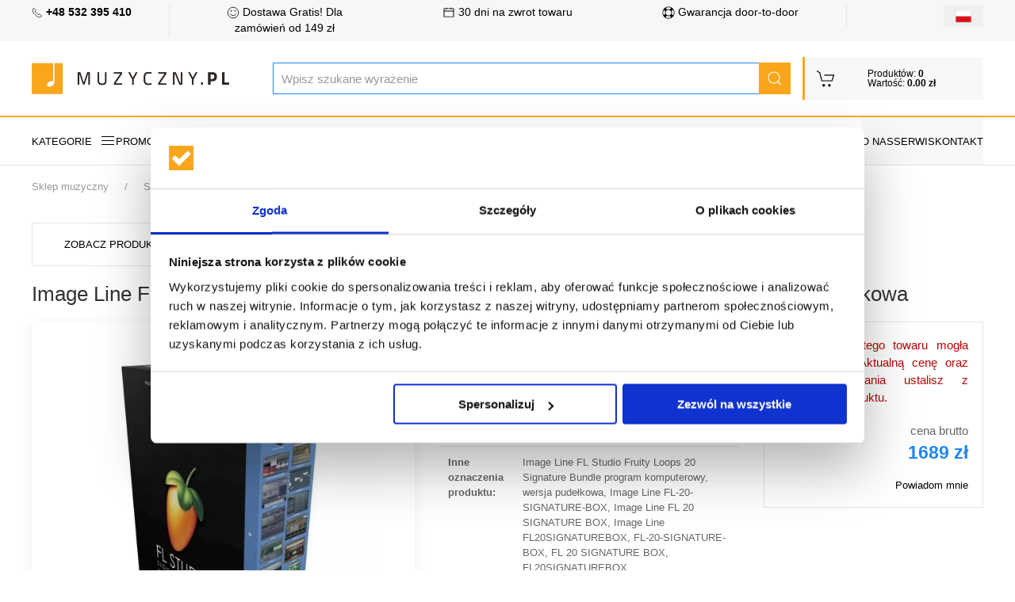

--- FILE ---
content_type: text/html; charset=iso-8859-2
request_url: https://muzyczny.pl/182684_Image-Line-FL-Studio-Fruity-Loops-20-Signature-Bundle-program-komputerowy-wersja-pudelkowa.html
body_size: 20416
content:
<!DOCTYPE html>
<html lang="pl-PL">
<head  prefix="og: http://ogp.me/ns# fb: http://ogp.me/ns/fb# business: http://ogp.me/ns/business#" >
<meta http-equiv="Content-Type" content="text/html; charset=iso-8859-2" />
<meta http-equiv="X-UA-Compatible" content="IE=edge">
<meta name="viewport" content="width=device-width, initial-scale=1">

<meta name="description" content="FL Studio 20 Signature Bundle Świętujemy 20 lat innowacyjnego rozwoju i dożywotnich darmowych aktualizacji! FL Studio to kompletne środowisko produkcji muzycznej- wszystko czego potrzebujesz do komponowania, aranżowania, nagrywania, edytowania, miksowania i - muzyczny.pl" />
<meta name="Content" content="sklep muzyczny, gitara, instrumenty muzyczne, sklepy muzyczne, Sprzęt studyjny, Homerecording, Oprogramowanie - muzyczny.pl największy sklep muzyczny" />
<meta name="Author" content="Muzyczny.pl - Aleksy Zając" />
<meta name="Copyright" content="Copyright (c) 2007 - 2026 by Aleksy Zając. All rights reserved." />
<meta name="Robots" content="index,follow,all" />
<meta name="language" content="pl" />

<link rel="alternate" href="https://muzyczny.pl/182684_Image-Line-FL-Studio-Fruity-Loops-20-Signature-Bundle-program-komputerowy-wersja-pudelkowa.html" hreflang="pl" />
<link rel="alternate" href="https://musicsquare.eu/182684_Image-Line-FL-Studio-Fruity-Loops-20-Signature-Bundle-program-komputerowy-wersja-pudelkowa.html" hreflang="en" />
<link rel="alternate" href="https://musicsquare.de/182684_Image-Line-FL-Studio-Fruity-Loops-20-Signature-Bundle-program-komputerowy-wersja-pudelkowa.html" hreflang="de" />
<link rel="alternate" href="https://musicsquare.fr/182684_Image-Line-Fl-Studio-Fruity-Loops-20-Signature-Bundle.html" hreflang="fr" />
<link rel="alternate" href="https://musicsquare.cz/182684_Image-Line-Fl-Studio-Fruity-Loops-20-Signature-Bundle.html" hreflang="cs" />
<link rel="alternate" href="https://musicsquare.sk/182684_Image-Line-Fl-Studio-Fruity-Loops-20-Signature-Bundle.html" hreflang="sk" />

<meta name="verify-v1" content="wlpYaVx86+nHl9EbBPSiBAu2yyB6wzwpfPzzhBgHH2A=" />
<meta name="msvalidate.01" content="F9FE6BC1AF777B7C472537FFDA8761B3" />
<META name="y_key" content="6bb18c45bf9ddad9" />
<meta name="verify-a" value="1780c3b39164dae5192f">
<meta name="majestic-site-verification" content="MJ12_17397765-b09f-400a-a825-8bfbed3d1b84">
<meta name="facebook-domain-verification" content="wfp57pei0tayt8ithvo7dj467wt0ta" />
<meta name="yandex-verification" content="1d1ed13656078b1d" />

<link rel="canonical" href="https://muzyczny.pl/182684_Image-Line-FL-Studio-Fruity-Loops-20-Signature-Bundle-program-komputerowy-wersja-pudelkowa.html"/>
<title>Image Line FL Studio Fruity Loops 20 Signature Bundle program komputerowy, wersja pudełkowa - cena, opinie | Sklep Muzyczny.pl</title>
<link rel="preconnect" href="https://fonts.googleapis.com">
<link rel="preconnect" href="https://fonts.gstatic.com" crossorigin>
<link rel="preconnect" href="https://www.googletagmanager.com">
<link rel="preconnect" href="https://www.googleadservices.com">
<link rel="preconnect" href="https://googleads.g.doubleclick.net">
<link rel="preconnect" href="https://www.google-analytics.com">

<link rel="preload" media="none" onload="if(media!='all')media='all'" href="https://fonts.googleapis.com/css?family=Open+Sans:400,600,700&amp;subset=latin-ext&amp;display=swap" rel="stylesheet">

<link rel="stylesheet" href="https://muzyczny.pl/css/2018/muzyczny_all_20240821_min.css" />
<script data-cookieconsent="ignore">
    window.dataLayer = window.dataLayer || [];
    function gtag() {
        dataLayer.push(arguments);
    }
    gtag("consent", "default", {
        ad_user_data: "denied",
        ad_personalization: "denied",
        ad_storage: "denied",
        analytics_storage: "denied",
        functionality_storage: "denied",
        personalization_storage: "denied",
        security_storage: "granted",
        wait_for_update: 500,
    });
    gtag("set", "ads_data_redaction", true);
    gtag("set", "url_passthrough", true);
</script>

<!-- Google Tag Manager -->
<script language="JavaScript" data-cookieconsent="ignore">(function(w,d,s,l,i){w[l]=w[l]||[];w[l].push({'gtm.start':
new Date().getTime(),event:'gtm.js'});var f=d.getElementsByTagName(s)[0],
j=d.createElement(s),dl=l!='dataLayer'?'&l='+l:'';j.async=true;j.src=
'https://www.googletagmanager.com/gtm.js?id='+i+dl;f.parentNode.insertBefore(j,f);
})(window,document,'script','dataLayer','GTM-WTRKQBG');</script>
<!-- End Google Tag Manager -->

<script id="Cookiebot" src="https://consent.cookiebot.com/uc.js" data-cbid="efb5c22e-578f-4b71-b465-107d952e39ac" data-blockingmode="auto" type="text/javascript"></script>
<style type="text/css">
  a#CybotCookiebotDialogPoweredbyCybot,
  div#CybotCookiebotDialogPoweredByText {
    display: none;
  }

  #CookiebotWidget .CookiebotWidget-body .CookiebotWidget-main-logo {
    display: none !important;
  }

</style>


<link rel="shortcut icon" href="https://muzyczny.pl/favicon.ico" />

<meta property="fb:app_id" content="1661086534206878" />

<meta property="og:description" content="Kupuj szybko, tanio i bezpiecznie! Zapraszamy na zakupy." />
<meta property="og:type" content="business.business" />
<meta property="og:title" content="Image Line FL Studio Fruity Loops 20 Signature Bundle program komputerowy, wersja pudełkowa - cena, opinie | Sklep Muzyczny.pl" />

<meta property="og:url" content="https://muzyczny.pl/182684_Image-Line-FL-Studio-Fruity-Loops-20-Signature-Bundle-program-komputerowy-wersja-pudelkowa.html" />

<meta property="og:image" content="https://muzyczny.pl/towary/177621.jpg" />
<meta property="business:contact_data:street_address" content="ul. Muzyczna 1" /> 
<meta property="business:contact_data:locality"       content="Blonie" /> 
<meta property="business:contact_data:postal_code"    content="55-330" />
<meta property="business:contact_data:country_name"   content="Poland" /> 

<meta property="product:plural_title" content="Image Line FL Studio Fruity Loops 20 Signature Bundle program komputerowy, wersja pudełkowa - cena, opinie | Sklep Muzyczny.pl" />

<meta property="product:price:amount" content="1689" />
<meta property="product:price:currency" content="PLN" />




<script src="https://muzyczny.pl/js/2018/3.15.18/uikit-all.min.js" data-cookieconsent="ignore"></script>

</head>

<body onload="document.getElementById('podpowiedzi').focus()" >

<noscript><iframe src="https://www.googletagmanager.com/ns.html?id=GTM-WTRKQBG" height="0" width="0" style="display:none;visibility:hidden"></iframe></noscript>


<header>
<div class="header">
<div class="top-box">
<div class="uk-container uk-container-large">
<div class="uk-grid-divider" uk-grid>

<div class="uk-width-2-3 uk-width-5-6@s uk-width-1-6@l uk-first-column"><a href="tel:+48532395410"><span uk-icon="icon:  receiver; ratio: 0.70"></span> <strong>+48 532 395 410</strong></a></div>
<div class="uk-width-expand@m uk-visible@l ">
<div class="uk-grid-large uk-child-width-expand uk-text-center " uk-grid><div><a href="https://muzyczny.pl/transport.html" rel="nofollow"><span uk-icon="icon: happy; ratio: 0.8 "></span> Dostawa Gratis! Dla zamówień od 149 zł</a></div><div> <a href="https://muzyczny.pl/30dni-na-zwrot.html" rel="nofollow"><span uk-icon="icon: calendar; ratio: 0.8 "></span> 30 dni na zwrot towaru</a></div><div> <a href="https://muzyczny.pl/gwarancja_door-to-door.html" rel="nofollow"><span uk-icon="icon: lifesaver; ratio: 0.8 "></span> Gwarancja door-to-door </a></div></div>
</div>
<div class="uk-width-1-3 uk-width-1-6@s uk-width-1-6@l flags"><button class="uk-button uk-button-small uk-align-right uk-margin-remove" type="button" title="Wersja językowa"><img src="https://muzyczny.pl/fx/flagi/pl.png"  alt="Język polski" ></button><div uk-dropdown class="bottom-right flag-dropdown"><ul class="uk-nav uk-dropdown-nav"><li><a href="https://musicsquare.eu/182684_Image-Line-FL-Studio-Fruity-Loops-20-Signature-Bundle-program-komputerowy-wersja-pudelkowa.html"  title="Język angielski"><img src="https://muzyczny.pl/fx/flagi/eu.png" width="20" height="20" loading="lazy" alt="Język angielski"></a></li><li><a href="https://musicsquare.de/182684_Image-Line-FL-Studio-Fruity-Loops-20-Signature-Bundle-program-komputerowy-wersja-pudelkowa.html"  title="Język niemiecki"><img src="https://muzyczny.pl/fx/flagi/de.png" width="20" height="20" loading="lazy" alt="Język niemiecki"></a></li><li><a href="https://musicsquare.fr/182684_Image-Line-Fl-Studio-Fruity-Loops-20-Signature-Bundle.html"  title="Język francuski"><img src="https://muzyczny.pl/fx/flagi/fr.png" width="20" height="20" loading="lazy" alt="Język francuski"></a></li><li><a href="https://musicsquare.cz/182684_Image-Line-Fl-Studio-Fruity-Loops-20-Signature-Bundle.html"  title="Język czeski"><img src="https://muzyczny.pl/fx/flagi/cz.png" width="20" height="20" loading="lazy" alt="Język czeski"></a></li><li><a href="https://musicsquare.sk/182684_Image-Line-Fl-Studio-Fruity-Loops-20-Signature-Bundle.html"  title="Język słowacki"><img src="https://muzyczny.pl/fx/flagi/sk.png" width="20" height="20" loading="lazy" alt="Język słowacki"></a></li></ul></div></div></div>
</div>
</div>


<div uk-sticky>
            <div class="middle-box ">
                <div class="uk-container uk-container-large">
                    <div class="uk-flex uk-flex-middle uk-grid-small" uk-grid>
<div class="uk-width-2-3 uk-width-1-2@s uk-width-1-4@l uk-width-1-6@xl logo uk-flex-first@s">
                            <a href="https://muzyczny.pl" title="Sklep muzyczny"><img class="uk-align-left uk-margin-remove" src="https://muzyczny.pl/media/images/logo_muzyczny.png" width="254" height="52" alt="Sklep muzyczny"></a>
                        </div>

<div class="uk-hidden@s uk-width-1-3 uk-text-right"><a href="https://muzyczny.pl/koszyk.pl" title="Koszyk"><span data-uk-icon="icon: cart; ratio: 1.5 " class="uk-icon"></span></a></div>

<div class="uk-hidden@m uk-flex-last@s">
<a class="uk-icon uk-navbar-toggle-icon" data-uk-toggle="" data-uk-navbar-toggle-icon="" href="#offcanvas-nav " title="Kategorie"></a>
</div>

<div class="uk-width-expand uk-flex-first@l uk-flex-last@s" style="position: relative;">
<form method="get" action="https://muzyczny.pl/produkty.pl" name="SZUKAJ" id="SZUKAJ" class="uk-display-inline-block uk-search uk-search-default uk-width-expand" autocomplete="off">
<input name="rodzaj" type="hidden" value="SZUKAJ" />
<input name="t" type="hidden" value="3" />
<input name="s" type="hidden" value="1" />
<input name="k" type="hidden" value="0" />
<input name="q" type="hidden" value="20" />
<input name="m" type="hidden" value="0" />
<input name="ma" type="hidden" value="500000" />
<input name="p" type="hidden" value="0" />
<input name="f" type="hidden" value="0" />
<input name="f1" type="hidden" value="0" />
<input name="w" type="hidden" value="" />
<input name="o" type="hidden" value="0" />

<!--
                                <a href="#search-full" uk-toggle class="uk-more-icon uk-inline"><span uk-icon="icon:  more; ratio: 0.8 "></span></a>
-->
<input name="szukaj" class="uk-search-input" type="search" id='podpowiedzi' value=""   placeholder="Wpisz szukane wyrażenie">
<a href="javascript:document.SZUKAJ.submit();" class="uk-search-icon-flip uk-inline" uk-search-icon title="Szukaj"></a>
</form>








</div>

<div class="uk-grid-item-match uk-visible@s uk-width-1-6@xl uk-width-1-5@l uk-width-1-2@s">
                            <a href="https://muzyczny.pl/koszyk.pl"  rel="noindex, follow"  title="Koszyk">
                                <div class="uk-background-muted uk-padding-small cart ">

                                    <div class="uk-grid ">

                                        <div class="uk-width-auto ">
                                            <span class=" " uk-icon="icon: cart; ratio: 1.2 "></span>
                                        </div>
                                        <div class="uk-width-expand ">
                                            Produktów: <strong>0</strong><br> Wartość: <strong>0.00 zł</strong>
                                        </div>

                                    </div>

                                </div>
                            </a>
                        </div>

                    </div>
                </div>
            </div>




<div class="bottom-box ">
<div class="uk-container uk-container-large "><style>
.uk-navbar-item, .uk-navbar-nav > li > a, .uk-navbar-toggle {
  min-height: 20px;
}
</style>
<nav class="uk-navbar-container uk-navbar-transparent " uk-navbar><div class="uk-navbar-left uk-visible@m "><ul class="uk-navbar-nav boundary-align "><li><a href="#offcanvas-nav" uk-toggle title="Kategorie">KATEGORIE <span class="uk-margin-small-left" uk-icon="menu"></span></a></li>
<li><a href="https://muzyczny.pl/promocje.html">Promocje</a></li>
<li><a href="https://muzyczny.pl/wyprzedaze.html">Wyprzedaże</a></li>
<li><a href="https://muzyczny.pl/na_prezent.html">Pomysły na prezent</a></li>
<li><a href="https://muzyczny.pl/strefa_marek.html">Strefa marek</a></li>
<li><a href="https://muzyczny.pl/portal/" target="_blank">Poradniki dla muzyków</a></li>
<li><a href="https://muzyczny.pl/wydarzenia.html">Wydarzenia muzyczne</a></li>

</ul></div>

<div class="uk-navbar-right uk-visible@m uk-background-cover uk-background-muted">
<ul class="uk-navbar-nav boundary-align">
<li> </li>
<li><a href="https://muzyczny.pl/onas.html">O nas</a></li>
<li><a href="https://muzyczny.pl/serwis.html">Serwis</a></li>
<li><a href="https://muzyczny.pl/kontakt.html">Kontakt</a></li>
<li> </li>
</ul>
</div>

</nav>
</div>


<!--

                <nav class="uk-navbar-container uk-hidden@m mobile-menu" uk-navbar="dropbar: true" uk-sticky>
                    <div class="uk-navbar-left">
                        <ul class="uk-navbar-nav">
                            <li><a class="uk-navbar-toggle " data-uk-toggle data-uk-navbar-toggle-icon href="#offcanvas-nav "></a></li>

                            <li class="uk-hidden@s"><a href="https://muzyczny.pl/koszyk.pl" title="Koszyk"><span data-uk-icon="icon: cart; ratio: 1.5 "></span></a></li>
                        </ul>
                    </div>


                        <div class="uk-navbar-right uk-padding-small uk-width-expand">

                    <div class="uk-navbar-right">

                        <ul class="uk-navbar-nav uk-hidden@s">

                            <li><a href="#"><span data-uk-icon="icon: search; ratio: 1.5 "></span></a>
                                <div class="uk-navbar-dropdown search-dropdown" uk-dropdown="mode: click">

                                </div>
                            </li>
                        </ul>




                        <ul class="uk-navbar-nav uk-visible@s" style="padding-right: 15px;">
                            <li>
                            </li>
                        </ul>

        </div>


                </nav>
-->



            </div>
        </div>
    </div>
</header>
<form method="get" action="https://muzyczny.pl/produkty.pl" name="SZUKAJ_PHONE" id="SZUKAJ_PHONE" class="uk-margin-remove uk-padding-remove" autocomplete="off" style="margin:0px">
<input name="szukaj" class="uk-search-input" type="hidden" id='podpowiedzi_phone' value=""   placeholder="Wpisz szukane wyrażenie">
<input name="rodzaj" type="hidden" value="SZUKAJ" />
<input name="t" type="hidden" value="3" />
<input name="s" type="hidden" value="1" />
<input name="k" type="hidden" value="0" />
<input name="q" type="hidden" value="20" />
<input name="m" type="hidden" value="0" />
<input name="ma" type="hidden" value="500000" />
<input name="p" type="hidden" value="0" />
<input name="f" type="hidden" value="0" />
<input name="f1" type="hidden" value="0" />
<input name="w" type="hidden" value="" />
<input name="o" type="hidden" value="0" />
</form>

<form method="get" action="https://muzyczny.pl/produkty.pl" name="SZUKAJ_TABLET" id="SZUKAJ_TABLET" class="uk-margin-remove uk-padding-remove" autocomplete="off" style="margin:0px"> 
<input name="szukaj" class="uk-search-input" type="hidden" id='podpowiedzi_tablet' value=""   placeholder="Wpisz szukane wyrażenie">
<input name="rodzaj" type="hidden" value="SZUKAJ" />
<input name="t" type="hidden" value="3" />
<input name="s" type="hidden" value="1" />
<input name="k" type="hidden" value="0" />
<input name="q" type="hidden" value="20" />
<input name="m" type="hidden" value="0" />
<input name="ma" type="hidden" value="500000" />
<input name="p" type="hidden" value="0" />
<input name="f" type="hidden" value="0" />
<input name="f1" type="hidden" value="0" />
<input name="w" type="hidden" value="" />
<input name="o" type="hidden" value="0" />
</form>


<script src="https://muzyczny.pl/js/2018/jquery-3.4.1.min.js" data-cookieconsent="ignore"></script>
<script src="https://apis.google.com/js/platform.js" async data-cookieconsent="ignore"></script>

<style>
  .uk-label-large {
    font-size: 18px;
    font-weight: bold;
    padding: 10px;
    line-height: 22px;
  }
</style>

<div class="uk-container uk-container-expand"><div class="uk-container uk-container-large uk-padding-small"><ul class="uk-breadcrumb"><li><a href="https://muzyczny.pl" >Sklep muzyczny</a> </li><li><a href="https://muzyczny.pl/135509g_Sprzet-studyjny-Homerecording.html" >Sprzęt studyjny, Homerecording</a> </li> <li><a href="https://muzyczny.pl/139799g_Sprzet-studyjny-Homerecording-Oprogramowanie.html" >Oprogramowanie</a></li><li><span>Image Line Fl Studio Fruity Loops 20 Signature Bundle</span></li></ul></div></div>
    <script type="application/ld+json">
    {
     "@context": "http://schema.org",
     "@type": "BreadcrumbList",
     "itemListElement":
     [
      {
       "@type": "ListItem",
       "position": 1,
       "item":
       {
        "@id": "https://muzyczny.pl",
        "name": "Sklep muzyczny"
        }
      },
      {
       "@type": "ListItem",
      "position": 2,
      "item":
       {
         "@id": "https://muzyczny.pl/135509g_Sprzet-studyjny-Homerecording.html",
         "name": "Sprzęt studyjny, Homerecording"
       }
      },
      {
       "@type": "ListItem",
      "position": 3,
      "item":
       {
         "@id": "https://muzyczny.pl/139799g_Sprzet-studyjny-Homerecording-Oprogramowanie.html",
         "name": "Oprogramowanie"
       }
      }
     ]
    }
    </script>
<div class="uk-section uk-section-xsmall"><div class="uk-container uk-container-large">



<button class="uk-button uk-button-default uk-button-large"><a href="https://muzyczny.pl/139799g_Sprzet-studyjny-Homerecording-Oprogramowanie.html" title="Oprogramowanie">Zobacz produkty w grupie <b>Oprogramowanie</b></span></a></button>
<button class="uk-button uk-button-default uk-button-large"><a href="https://muzyczny.pl/4663_informacja_o_producencie_Image-Line.html" title="Image Line"><span>Zobacz produkty <b>Image Line</b></span></a></button>

<div class="uk-section uk-section-xsmall product-card"><div class="uk-container uk-container-large uk-padding-remove-top">
<h1>Image Line FL Studio Fruity Loops 20 Signature Bundle program komputerowy, wersja pudełkowa</h1>
<div class="uk-grid-medium" uk-grid><div class="uk-width-1-1 uk-width-expand@l"><div class="uk-card uk-card-default">


<div class="big uk-padding uk-text-center">
<a id="js-lightbox-karta-produktu" href="https://muzyczny.pl/towary/webp/177621.webp" data-caption="Image Line FL Studio Fruity Loops 20 Signature Bundle program komputerowy, wersja pudełkowa" title="Image Line FL Studio Fruity Loops 20 Signature Bundle program komputerowy, wersja pudełkowa"><img data-src="https://muzyczny.pl/towary/webp/177621.webp" alt="Image Line FL Studio Fruity Loops 20 Signature Bundle program komputerowy, wersja pudełkowa" title="Image Line FL Studio Fruity Loops 20 Signature Bundle program komputerowy, wersja pudełkowa" uk-tooltip="title: Image Line FL Studio Fruity Loops 20 Signature Bundle program komputerowy, wersja pudełkowa" uk-img></a>
</div>
</div>

<div class="uk-margin" uk-slider><div class="uk-position-relative"><div id="aleksy" class="uk-slider-container uk-light"><ul class="uk-slider-items uk-child-width-1-6 uk-grid" ><li><a id="js-lightbox-karta-produktu-0" href="https://muzyczny.pl/towary1/177621.jpg" ><img  src="https://muzyczny.pl/towary_min/webp/177621.webp" alt="Image Line FL Studio Fruity Loops 20 Signature Bundle program komputerowy, wersja pudełkowa" title="Image Line FL Studio Fruity Loops 20 Signature Bundle program komputerowy, wersja pudełkowa" width="100" height="100"></a></li><li><a id="js-lightbox-karta-produktu-1" href="https://muzyczny.pl/towary1/224936.jpg" ><img  src="https://muzyczny.pl/towary_min/webp/224936.webp" alt="Image Line FL Studio Fruity Loops 20 Signature Bundle program komputerowy, wersja pudełkowa" title="Image Line FL Studio Fruity Loops 20 Signature Bundle program komputerowy, wersja pudełkowa" width="100" height="100"></a></li><li><a id="js-lightbox-karta-produktu-2" href="https://muzyczny.pl/towary1/224990.jpg" ><img  src="https://muzyczny.pl/towary_min/webp/224990.webp" alt="Image Line FL Studio Fruity Loops 20 Signature Bundle program komputerowy, wersja pudełkowa" title="Image Line FL Studio Fruity Loops 20 Signature Bundle program komputerowy, wersja pudełkowa" width="100" height="100"></a></li><li><a id="js-lightbox-karta-produktu-3" href="https://muzyczny.pl/towary1/225284.jpg" ><img  src="https://muzyczny.pl/towary_min/webp/225284.webp" alt="Image Line FL Studio Fruity Loops 20 Signature Bundle program komputerowy, wersja pudełkowa" title="Image Line FL Studio Fruity Loops 20 Signature Bundle program komputerowy, wersja pudełkowa" width="100" height="100"></a></li><li><a id="js-lightbox-karta-produktu-4" href="https://muzyczny.pl/towary1/225551.jpg" ><img  src="https://muzyczny.pl/towary_min/webp/225551.webp" alt="Image Line FL Studio Fruity Loops 20 Signature Bundle program komputerowy, wersja pudełkowa" title="Image Line FL Studio Fruity Loops 20 Signature Bundle program komputerowy, wersja pudełkowa" width="100" height="100"></a></li><li><a id="js-lightbox-karta-produktu-5" href="https://muzyczny.pl/towary1/225668.jpg" ><img  src="https://muzyczny.pl/towary_min/webp/225668.webp" alt="Image Line FL Studio Fruity Loops 20 Signature Bundle program komputerowy, wersja pudełkowa" title="Image Line FL Studio Fruity Loops 20 Signature Bundle program komputerowy, wersja pudełkowa" width="100" height="100"></a></li>
</ul></div>



                                <div class="uk-hidden@s uk-light">
                                    <a class="uk-position-center-left uk-position-small" href="#" uk-slidenav-previous uk-slider-item="previous"></a>
                                    <a class="uk-position-center-right uk-position-small" href="#" uk-slidenav-next uk-slider-item="next"></a>
                                </div>

                                <div class="uk-visible@s">
                                    <a class="uk-position-center-left-out uk-position-small" href="#" uk-slidenav-previous uk-slider-item="previous"></a>
                                    <a class="uk-position-center-right-out uk-position-small" href="#" uk-slidenav-next uk-slider-item="next"></a>
                                </div>
                            </div>
                            </div>

</div>

<div class="uk-width-1-2@m uk-width-1-3@l">

<table class="uk-table  uk-table-divider uk-table-small">

<tr><td><span class="uk-text-bold">Producent:</span></td><td><a href="https://muzyczny.pl/4663_informacja_o_producencie_Image-Line.html" ><span>Image Line</span></a></td></tr>
<tr><td><span class="uk-text-bold">Id towaru / Kod:</span></td><td>182684 / IL-FL-20-SIGNATURE-BOX</td></tr>
<tr><td><span class="uk-text-bold">Stan magazynu:</span></td>
<td> 
<span uk-icon="icon: close" class="uk-text-danger"></span><span class="uk-text-danger">Towar niedostępny</span><br />
</td></tr>


<tr><td><span class="uk-text-bold">Inne oznaczenia produktu:</span></td><td>Image Line FL Studio Fruity Loops 20 Signature Bundle program komputerowy, wersja pudełkowa, Image Line FL-20-SIGNATURE-BOX, Image Line FL 20 SIGNATURE BOX, Image Line FL20SIGNATUREBOX, FL-20-SIGNATURE-BOX, FL 20 SIGNATURE BOX, FL20SIGNATUREBOX</td></tr>

<tr><td colspan="2"><div class="uk-margin-remove"><span class="uk-text-bold">Opiekun produktu:</span><div class="uk-flex uk-flex uk-flex-middle uk-margin-small-top" uk-grid>
<div class="uk-width-1-4"><img src="https://muzyczny.pl/operatorzy/ms.jpg" class="uk-border-circle" uk-img alt="Marcin Szampowalski"></div>
<div><dl class="uk-description-list"><dt><strong>Marcin Szampowalski</strong></dt>
<dd><a href="#zadzwon_do_mnie" id="js-href-modal-zadzwon-do-mnie" style="text-align: right;"  rel="noindex, nofollow" ><span uk-icon="receiver"></span> +48 532395410</a></dd>
<dd><a href="#zadaj_pytanie" id="js-href-modal-zadaj-pytanie" style="text-align: right;"  rel="noindex, nofollow" ><span uk-icon="mail"></span> sklep@muzyczny.pl</a></dd></dl></div></div></div></td></tr>

<tr><td colspan="2" style="text-align: right;">
<div><a href="#drukuj-produkt" id="js-href-modal-drukuj-produkt" style="text-align: right;"  rel="noindex, nofollow" ><i class="fas fa-print"></i> Drukuj opis</a>&nbsp;&nbsp;&nbsp;&nbsp;&nbsp;<a href="#opinia-produkt" id="js-href-modal-opinia-produkt" style="text-align: right;"  rel="noindex, nofollow" ><i class="far fa-comments"></i> Dodaj opinię</a>&nbsp;&nbsp;&nbsp;&nbsp;&nbsp;<a href="#pytanie" id="js-href-modal-pytanie" style="text-align: right;"  rel="noindex, nofollow" ><i class="fas fa-question-circle"></i> Zadaj pytanie</a>&nbsp;&nbsp;&nbsp;&nbsp;&nbsp;<a href="#zglos-blad" id="js-href-modal-zglos-blad" style="text-align: right;"  rel="noindex, nofollow" ><i class="fas fa-exclamation-triangle"></i> Zgłoś błąd</a></div></td></tr>

</table>
</div>




            <div class="uk-width-1-2@m uk-width-1-4@l">


<div class="uk-card bordered uk-card-body uk-text-center uk-margin-bottom">


<p class="uk-text-justify"><font color="#B70707">Uwaga! Cena tego towaru mogła ulec zmianie. Aktualną cenę oraz czas oczekiwania ustalisz z opiekunem produktu.</font></p>
<div class="uk-child-width-1-2@s uk-grid-small" uk-grid>
<div></div>


                                <div class="uk-text-right">
cena brutto

                                <p class="uk-margin-remove">
				
                                <span class="uk-text-large uk-text-lead uk-text-primary uk-text-bold">1689 zł</span></p>
                                </div>
                            </div>





<div uk-grid class="uk-grid-small uk-text-small uk-child-width-1-1@m">
<div class="uk-text-right">



<a href="#powiadom" id="js-href-modal-powiadom-mnie" style="text-align: right;"><i class="far fa-calendar-check"></i> Powiadom mnie</a><br />


</div>
</div>

</div>




</div>
</div></div></div>

    <!-- pasek z ikonami2-->
    <div class="uk-container uk-container-expand uk-margin-top uk-padding-small">
        <div class="uk-container uk-container-large">
            <div uk-slider="sets: true">
                <div class="uk-position-relative">
                    <div class="uk-slider-container">
                        <ul class="uk-slider-items uk-child-width-1-2@s uk-child-width-1-3@m uk-child-width-1-5@l uk-child-width-1-6@xl">
<li><a href="https://muzyczny.pl/gwarancja_door-to-door.html"  rel="noindex, nofollow" ><div class="uk-text-center"><img src="https://muzyczny.pl/fx/ico/v2/ico-door-to-door.webp" alt="Gwarancja door-to-door"></div><div class="uk-text-center uk-text-small"><strong>Gwarancja</strong><br>door-to-door</div></a></li><li><a href="https://muzyczny.pl/30dni-na-zwrot.html"  rel="noindex, nofollow" ><div class="uk-text-center"><img src="https://muzyczny.pl/fx/ico/v2/ico-30-day-return.webp" alt="30 dni na zwrot towaru"></div><div class="uk-text-center uk-text-small"><strong>30 dni</strong><br>na zwrot towaru</div></a></li><li><a href="https://muzyczny.pl/transport.html"  rel="noindex, nofollow" ><div class="uk-text-center"><img src="https://muzyczny.pl/fx/ico/v2/ico-shipping.webp" alt="Dostawa Gratis! Dla zamówień od 149 zł"></div><div class="uk-text-center uk-text-small"><strong>Dostawa Gratis!</strong><br>Dla zamówień od 149 zł</div></a></li><li><a href="tel:+48532395410"  rel="noindex, nofollow" ><div class="uk-text-center"><img src="https://muzyczny.pl/fx/ico/v2/ico-phone-operator.webp" alt="Zapytaj eksperta"></div><div class="uk-text-center uk-text-small"><strong>Zapytaj eksperta</strong><br> +48 532395410</div></a></li><li><a href="https://www.ceneo.pl/sklepy/muzyczny.pl-s2615#tab=reviews_scrollTop" target="_blank"  rel="noindex, nofollow" ><div class="uk-text-center"><img src="https://muzyczny.pl/fx/ico/v2/ico-opinie-ceneo.webp" alt="Zaufane opinie Ceneo"></div><div class="uk-text-center uk-text-small"><strong>Zaufane opinie</strong><br>Ceneo</div></a></li><li><a href="https://allegro.pl/uzytkownik/Muzyczny_pl/oceny" target="_blank"  rel="noindex, nofollow" ><div class="uk-text-center"><img src="https://muzyczny.pl/fx/ico/v2/ico-opinie-allegro.webp" alt="Opinie na Allegro"></div><div class="uk-text-center uk-text-small"><strong>Opinie na</strong><br>Allegro</div></a></li><li><a href="https://www.google.pl/maps/place/Muzyczny.pl/@51.082935,17.037087,15z/data=!4m8!3m7!1s0x470fc259189654a5:0xe1beab0d0bdc3fa3!8m2!3d51.082935!4d17.037087!9m1!1b1!16s%2Fg%2F1tfkv0pz?entry=ttu" target="_blank"  rel="noindex, nofollow" ><div class="uk-text-center"><img src="https://muzyczny.pl/fx/ico/v2/ico-opinie-google.webp" alt="Opinie Google"></div><div class="uk-text-center uk-text-small"><strong>Opinie na</strong><br>Google</div></a></li><li><a href="https://muzyczny.pl/certyfikaty/certyfikat_iso.jpg" target="_blank"  rel="noindex, nofollow" ><div class="uk-text-center"><img src="https://muzyczny.pl/fx/ico/v2/ico-iso.webp" alt="Certyfikat ISO 9001"></div><div class="uk-text-center uk-text-small"><strong>Certyfikat</strong><br>ISO 9001</div></a></li><li><a href="https://muzyczny.pl/serwis.html"  rel="noindex, nofollow" ><div class="uk-text-center"><img src="https://muzyczny.pl/fx/ico/v2/ico-service.webp" alt="Własny serwis naprawczy"></div><div class="uk-text-center uk-text-small"><strong>Własny</strong><br>serwis naprawczy</div></a></li>
</div>

                    <a class="uk-position-center-left uk-position-small" href="#" uk-slidenav-previous uk-slider-item="previous" title="Poprzednie"></a>
                    <a class="uk-position-center-right uk-position-small" href="#" uk-slidenav-next uk-slider-item="next"  title="Następne"></a>

                </div>


            </div>
        </div>
    </div>

    <!-- koniec paska z ikonami-->


<div class="uk-section uk-section-xsmall " id="opis " data-uk="offset: 200; "><div class="uk-container uk-container-large "><div>
<h2 class="uk-heading-divider uk-text-normal my-header"><span>Image Line Fl Studio Fruity Loops 20 Signature Bundle</span></h2>
<p>FL Studio 20 Signature Bundle<br><br>Świętujemy 20 lat innowacyjnego rozwoju i dożywotnich darmowych aktualizacji! FL Studio to kompletne środowisko produkcji muzycznej- wszystko czego potrzebujesz do komponowania, aranżowania, nagrywania, edytowania, miksowania i masteringu profesjonalnie brzmiącej muzyki w jednym pakiecie. <br><br>Najszybsza droga od pomysłu w Twojej głowie do rezultatu w głośnikach!<br><br>Kluczowe nowe funkcje<br><br>Wersja Mac &#8211; FL Studio jest teraz dostępne jako natywna 64-bitowa aplikacja na systemy MacOS, ze wsparciem dla wtyczek VST oraz AU. Tworzone projekty mogą być przenoszone pomiędzy komputerami PC i Mac. Międzysystemowa kompatybilność projektów dotyczy także wtyczek innych firm zainstalowanych na każdej z platform. Obecni (dożywotnie darmowe aktualizacje) i nowi klienci mogą zainstalować nową wersję programu na komputerach PC i Mac bez ponoszenia dodatkowych kosztów! Jedna licencja zapewnia dostęp do wszystkich wersji!<br>Podziały metryczne &#8211; FL Studio zawiera ustawienia Time Signatures, co pozwala na wprowadzanie nieograniczonej liczby zmian metrum, zarówno w playlistach, jak i w patternach (w tym w widoku pianolowym). Jednocześnie, unikalny system patternów FL Studio umożliwia jednoczesne współistnienie różnego metrum w każdym punkcie Playlisty.<br>In-situ rendering (&#8216;zamrażanie&#8217;) &#8211; Zgrywaj wybrane fragmenty ścieżek i klipów do postaci audio. Dostępne operacje: Consolidate Playlist Clip, Consolidate Playlist Tracks, Render Clips to Audio, Render Clips to Audio oraz Replace Source Pattern Clips. Korzystaj z tych funkcji, aby zapisać różne ujęcia dźwiękowe do postaci klipów audio, ograniczyć obciążenie CPU działającymi w czasie rzeczywistym silnikami syntezy oraz procesorami efektów lub aby zamienić dane MIDI na dźwięk, który możesz poddać dalszej obróbce lub resyntezie.<br>Playlist Arrangements &#8211; Playlisty mogą teraz zawierać wiele &#8216;aranżacji&#8217; (playlist). Każda aranżacja to komplet ścieżek audio, automatyki parametrów i patternów. Użytkownicy mogą teraz tworzyć wiele różnych wersji swojego projektu, zapisywać pomysły, kreować na ich bazie nowe dźwięki i &#8216;aranżacje&#8217;.<br>Plugin Delay Compensation (PDC) &#8211; Narzędzia kompensacji opóźnień wtyczek i automatycznej kompensacji opóźnień zostały przebudowane i napisane od podstaw, by usprawnić stosowanie nowoczesnych, złożonych metod pracy. Zakłada to współistnienie ręcznej i automatycznej kompensacji opóźnień. Aktualizacja obejmuje: kompensację opóźnień na kanałach wysyłkowych, kompensację dla parametrów Wet/Dry miksera, kompensację opóźnień na wejściach interfejsu, kompensację dla metronomu, zapamiętywanie ustawień Plugin Wrapper dla poszczególnych wtyczek i usprawnienia ustawień kompensacji w samym mikserze.<br> <br><br>Skąd przeskok z wersji FL Studio 12 do 20? - Zmieniamy system numerowania na roczny, aby świętować 20-tą rocznicę istnienia FL Studio. Dlatego z wersji 12.5 przeskakujemy do wersji FL Studio 20.0!<br><br>Wraz z pojawieniem się wersji FL Studio 20, świętujemy powrót klasycznych funkcji, takich jak edytor graficzny, operacje offline oraz aktualizacje pokładowego samplera Channel Sampler.<br><br><br>&#8226; Graph Editor &#8211; Lepsza niż kiedykolwiek obsługa wysyłek, z udoskonalonym notatnikiem. Idealny do obsługi z poziomu ekranów wielodotykowych. Im większy ekran, tym bardziej użytkownik może powiększyć widok edytora graficznego.<br><br>&#8226; &#8216;Legacy&#8217; Precomputed FX &#8211; efekty offline powracają, m.in.: Boost (z lub bez przesterowania), EQ, Ring Modulation, Low Pass Filter, Reverb, Stereo Delay and Pogo (Pitch Bend). FL Studio 20 przyjmuje ponownie na pokład efekty, które ukształtowały dźwięk pierwszej dekady XXI wieku.<br><br>&#8226; Channel Sampler &#8211; Zawiera dwie nowe opcję dot. funkcji Sample Start. Start Offset &#8211; przesuwa początek odtwarzania próbki i podlega automatyce. Sample Start &#8211; pozwala usunąć określoną porcję próbki dźwiękowej, tworząc nowy punkt startu odtwarzania - funkcja użyteczna szczególnie przy przetwarzaniu całej zawartości okna samplera<br><br>&#8226; VFX Level Scaler (nowość) &#8211; przelicza wartości nut zapisanych w edytorze pianolowym. Wykres zawiera informacje o parametrach nut na wejściu i wyjściu &#8211; głośności, wybrzmiewania, strojenia (Pitch fine), panoramy oraz modulacji X/Y.<br><br>&#8226; DirectWave (aktualizacja) &#8211; Rodzaj zapętlania może być teraz ustalony dla wszystkich zaznaczonych stref jednocześnie. Nowa funkcja 'Copy to selected zones' umożliwia kopiowanie wybranych parametrów pomiędzy strefami.<br><br>&#8226; Edison (aktualizacja) &#8211; możliwość eksportowania do plików 24-bitowych<br><br>&#8226; Fruity Convolver (aktualizacja) &#8211; Dodano kompensację opóźnień dla ustawień korektora liniowo-fazowego (nowy Linear Phase EQ)<br><br>&#8226; Fruity Reeverb (aktualizacja) &#8211; Teraz 64-bitowy natywny procesor FL<br><br>&#8226; Fruity Reeverb 2 &#8211; Modulowany pogłos (parametry Modulation Amount oraz Speed) pozwalający uzyskaćrezonujące lub metaliczne brzmienia.<br><br>&#8226; Patcher (aktualizacja) &#8211; Zmniejszone zapotrzebowanie na pamięć.<br><br>&#8226; ZGameEditor Visualizer (aktualizacja) &#8211; Nowe ustawienia &#8216;kreatora&#8217; projektów. Wiele nowych efektów typu peak-based. Możliwość zwijania warstw. Możliwość kopiowania/wklejania warstw doi z pamięci podręcznej. Zwiększona reaktywność na efekt 'Linear' z rodziny peak-based.<br><br>Jako że zmierzamy w kierunku stworzenia dedykowanych ścieżek audio, w przyszłych aktualizacjach FL Studio 20 udostępnimy funkcje usprawniające nagrywanie dźwięku, m.in.:<br><br>&#8226; Realtime display &#8211; Podgląd widoku fali w trakcie nagrywania w oknie playlisty oraz podgląd danych nutowych w widoku pianolowym.<br><br>&#8226; Punch in/out &#8211; Ustaw prawym przyciskiem myszki markery (Time Markers), aby automatycznie sterować przyciskiem nagrywania. Następnie, mając już wolne ręce, możesz grać na instrumencie zyskując pewność, że Twoje wykonanie zostanie precyzyjnie zarejestrowane i umiejscowione.<br><br>&#8226; Grouped takes &#8211; W trakcie nagrywania w pętli, kolejne ujęcia są grupowane i automatycznie nazywane zgodnie z nazwą ścieżki w mikserze.<br><br>&#8226; Consolidate takes &#8211; W trakcie &#8216;compingu&#8217; swoich ujęć, użyj nowej funkcji playlisty &#8216;Consolidate playlist selection&#8217;, aby złączyć zaznaczenie do postaci klipu audio.<br><br>&#8226; Hide scratch tracks &#8211; Kiedy będziesz gotowy do oczyszczenia playlisty, użyj funkcji &#8216;Arrangements&#8217;, by rozpocząć pracę z nową playlistą lub ukryj widok zwiniętych grup (&#8216;View > Hide collapsed grouped tracks&#8217;).<br><br>Nieustannie rozmawiamy z naszymi użytkownikami o funkcjach i sposobach pracy z FL Studio na naszym forum. Po wielu rundach beta-testów i udoskonaleniach programu, wprowadziliśmy najbardziej pożądane funkcje:<br><br>&#8226; Przeglądarka (Browser) &#8211; Możliwość umieszczania w playlistach zawartości metodą przeciągnij-upuść.<br><br>&#8226; Widok kanału (Channel Rack) &#8211; Nazwy ścieżek mogą być wyjustowane do lewej lub wyśrodkowane, funkcja Menu > Channel name alignment.<br><br>&#8226; Ustawienia programu (General settings) &#8211; Opcja 'High visibility' dla osób z zaburzeniami pola widzenia i widzenia barw.<br><br>&#8226; Ukrywanie zgrupowanych ścieżek &#8211;'Playlist Menu > View > Hide collapsed grouped tracks'.<br><br>&#8226; Udoskonalenia miksera (Mixer improvements) &#8211; Nowe widoki miksera (Compact Alt, Wide Alt). Funkcja przywracania domyślnego widoku ścieżek dostępna pod prawym przyciskiem myszki dla zaznaczonych ścieżek ('Reset selected track(s) to default').<br><br>&#8226; Zmiany wielkości playlist (Playlist resizing) &#8211; Funkcja &#8216;View > Resize all tracks&#8217;. Zakres zmian wielkości od 33% do 200%.<br><br>&#8226; Podgląd Playlist / Piano roll - 'Menu > View > Mini playlist preview'.<br><br>&#8226; Menu nagłówka Playlisty pod prawym przyciskiem &#8211; możliwość wyciszania i aktywacji wszystkich klipów ('Mute all clips' and 'Unmute all clips'), możliwość szybszego cofnięcia operacji konsolidacji klipów.<br><br>&#8226; Więcej ścieżek w mikserze i na playlistach - 125 ścieżek w mikserze, 500 ścieżek na playlistach.<br><br>&#8226; Rendering &#8211; Nowe opcje zapisu zapętlenia lub obszaru oznaczonego markerami ('Save loop' / 'Playlist markers'). Nazwa funkcji 'Save Acidized' zmieniona na 'Save tempo information'. Nazwa funkcji 'Save slice markers' zmieniona na 'Save note markers'.<br><br>&#8226; Score logger &#8211; Nowe funkcje czasowe - 2, 5, 10, 20 lub 30 min (Tools menu > Dump score log to selected pattern).<br><br>&#8226; Toolbar &#8211; Dopasowywany do potrzeb użytkownika pasek narzędziowy o wysokości jednego wiersza.<br><br>&#8226; About Panel &#8211; Możliwość ujawnienia hasła w trakcie jego wpisywania (nigdy więcej błędów!). Opcja odblokowania FL Studio za pomocą pliku FLRegkey.Reg.<br><br>&#8226; Zakupy w aplikacji &#8211; Zakupów i aktualizacji można teraz dokonać bezpośrednio z poziomu FL Studio.<br><br>&#8226; Dane użytkownika &#8211; Projekty, kopie zapasowe i ustawienia projektowe są teraz zapisywane w systemie katalogów użytkownika, by ułatwić proces aktualizacji. Nigdy więcej zaginionych plików!<br><br> <br><br>Szczegóły na stronie: https://support.image-line.com/redirect/flstudio_whats_new <br><br>Co potrafi i jakie są zastosowania FL Studio 20? <br><br>&#8226; Edycja dźwięku z uwzględnieniem korekcji intonacji, zmian wysokości dźwięku, harmonizacji, rozciągania w czasie, rozpoznawania uderzeń i podziału nagrania na części, wyrównywania (audio warping) oraz typowych zabiegów (cięcie/wklejanie itd.)<br><br>&#8226; Automatyka większości parametrów interfejsu i wszystkich parametrów wtyczek poprzez ich rejestrację, rysowanie, zakrzywione linie automatyki, generatory automatyki oparte na formułach przekształceń punktów.<br><br>&#8226; Może być hostowany przez inne programy DAW jako wtyczka VST lub poprzez protokół ReWire.<br><br>&#8226; Muzyczne występy na żywo z uwzględnieniem wizualizacji wideo.<br><br>&#8226; Miksowanie i remiksowanie nagrań z uwzględnieniem działających w czasie rzeczywistym efektów takich jak delay, pogłos czy efekty filtracyjne.<br><br>&#8226; Wielościeżkowy zapis dźwięku ograniczony jedynie ilością wejść Twojego interfejsu audio.<br><br>&#8226; Rejestracja i odtwarzanie zapisu MIDI poprzez nagrywanie za pomocą klawiatur, padów perkusyjnych oraz innych kontrolerów.<br><br>&#8226; Tworzenie sekwencji i aranżowanie w trybie sekwencyjnym (patternowym) lub liniowo.<br><br>&#8226; Hosting wtyczkowych syntezatorów i efektów w formatach VST 32 & 64 bit, DX oraz natywnym FL Native. <br><br> <br><br>Instrumenty<br><br>&#8226; Wykreuj dowolne brzmienie &#8211; FL Studio zawiera ponad 30 wirtualnych syntezatorów obejmujących brzmienia akustycznego/syntetycznego basu, gitar elektrycznych, sampler z barwami fortepianowymi i smyczkowymi, a także odtwarzacze próbek dźwiękowych i narzędzia do dzielenia pętli na pojedyncze uderzenia (w tym w formatach Rex 1 & 2 ).<br><br>&#8226; Różne rodzaje syntezy &#8211; od subraktywnej, poprzez modelowanie, FM, RM, po syntezę granularną i addytywną. Dysponując dodatkiem FL SynthMaker, możesz tworzyć i dzielić się z innymi własnymi instrumentami w formacie FL, a także efektami i panelami kontrolnymi MIDI bez potrzeby pisania kodu źródłowego.<br><br>&#8226; Open plugin standards &#8211; FL Studio współpracuje z instrumentami we wszystkich dostępnych na komputery PC formatach, w tym VST, DX, Buzz i Rewire. To oznacza, że możesz tworzyć sekwencje z udziałem swoich ulubionych wtyczek i aplikacji. <br><br> <br><br>Rejestracja i edycja dźwięku <br><br>&#8226; Wielokanałowe wejścia audio &#8211; z możliwością jednoczesnej rejestracji dźwięku ze wszystkich wejść Twojego interfejsu audio. FL Studio jest tak wszechstronny, że może posłużyć zarówno do nagrania wokalisty czy gitarzysty, jak i całej orkiestry symfonicznej.<br><br>&#8226; Edycja dźwięku &#8211; nagrania dźwiękowe mogą być całkowicie dowolnie rozmieszczane na playliście. Wśród dostępnych funkcji są możliwość hostowania dowolnej liczby klipów audio, rozciąganie w czasie, zmiana wysokości dźwięku (pitch-shifting), dzielenie, przycinanie oraz przemieszczanie audio, co wymaga zaledwie kilku kliknięć myszką.<br><br>&#8226; Edison &#8211; edytor nagrań dźwiękowych Edison rozszerza możliwości FL Studio w zakresie przetwarzania dźwięku. Edison to zintegrowane narzędzie rejestracji i obróbki dźwięku z uwzględnieniem analizy spektralnej, pogłosu splotowego, redukcji szumu, rejestracji w zapętleniu, narzędzi tworzenia pętli i innych.<br><br>&#8226; Newtone &#8211; Edytor korekcji intonacji. Koryguj, tnij, edytuj, rozciągaj w czasie nagrania wokalne, instrumentalne oraz inne jednogłosowe wykonania. Przekształcaj zapis audio na MIDI i przekształcaj dowolne jednogłosowe melodie. <br><br>FL Studio obsługuje nagrania w formatach WAV, MP3, OGG, FLAC, WavPack, AIFF oraz REX. <br><br>Sekwencer<br><br>Komponuj i rejestruj swoje muzyczne pomysły i wykonania w najbardziej efektywny sposób<br><br>&#8226; Sekwencje i ścieżki &#8211; Ty decydujesz &#8211; rejestruj swoje muzyczne pomysły w najbardziej efektywny sposób. FL Studio 20 może jednocześnie pełnić funkcję wielośladu i sekwencera. Wykorzystuj wielokrotnie zapisane w oknie playlisty patterny (Pattern Clips) lub nagrywaj sekwencje długości całego utworu, jeśli wolisz.<br><br>&#8226; Sekwencer krokowy lub pianolowy &#8211; Wśród narzędzi kompozycyjnych znajdziesz legendarny sekwencer krokowy FL Studio, jeden z najbardziej zaawansowanych edytorów pianolowych w domenie cyfrowej oraz wielopunktowe obwiednie automatyki parametrów i samych zdarzeń audio/MIDI. FL Studio obsługuje wejścia MIDI, co pozwala na współpracę z dowolnym sterownikiem, a także daje możliwość jednoczesnej kontroli instrumentów umieszczonych na różnych kanałach za pośrednictwem odrębnych kontrolerów.<br><br>Aranżacja<br><br>FL Studio pozwala Ci robić to, co chcesz i kiedy tego chcesz. <br><br>&#8226; Stwórz własny szablon projektowy - W FL20 to ty decydujesz o wyglądzie swojego projektu, w tym zmultiplikowanych &#8216;aranżacji&#8217;. W przeciwieństwie do konkurencji, obszar roboczy playlist FL20 można swobodnie kształtować a dane nutowe, audio i automatyka mogą być aranżowane i edytowane w sposób, który odpowiada twojemu preferowanemu stylowi pracy i sprzyja kreatowyności.<br><br>Miks i mastering <br><br>Na pokładzie FL Studio znajdziesz wszystkie potrzebne narzędzia, by produkować swoje utwory na najwyższym, profesjonalnym poziomie. <br><br>&#8226; Mikser &#8211; Tu chodzi o precyzję, kontrolę i elastyczność. Na każdej ścieżce można uruchomić do 10 efektó&#8226;w (VST lub pokładowych FL). Wyjście każdego kanału miksera można skierować na kanał Master lub dowolny inny kanał, co pozwala tworzyć submiksy oraz niemal nieskończenie złożone łańcuchy sygnałowe. Kanały wysyłkowe pozwalają na wykorzystanie toró&#8226;w side-chain wielokanałowych efektów wtyczkowych. Wreszcie, dźwięk z każdego kanału miksera można skierować na dowolne wyjście interfejsu audio &#8211; to się nazywa elastyczność!<br><br>&#8226; Efekty &#8211; Co z efektami? FL Studio zawiera ponad 40 efektów obejmujących maksymalizację, limiting, kompresję, delay, distortion, korekcję barwy dźwięku (graficzną i parametryczną), filtry, efekty modulacyjne jak phaser, chorus czy flanger, a także wokoder i pogłos. To pokrywa zapotrzebowanie na wszelkiego rodzaju kreatywne efekty, w tym także na etapie masteringu.<br><br>&#8226; Open plugin standards &#8211; FL Studio współpracuje z efektami wtyczkowymi w większości formatów na komputery Windows (VST: 1, 2, 3, 32 & 64 Bit) oraz Mac (VST & AU, 64 Bit). To oznacza, że możesz miksować z wykorzystaniem swoich ulubionych wtyczek i aplikacji. <br><br> <br><br>Dożywotnie DARMOWE aktualizacje<br><br>Może i nie ma czegoś takiego jak darmowy lunch, ale w polityce Image Line wpisane są dożywotnie darmowe aktualizacje: &#8226; Nigdy więcej nie płać za poprawki w programie! &#8211; Wszyscy klienci, którzy zakupią FL Studio 20 otrzymają dożywotnio możliwość pobierania darmowych aktualizacji. Darmowe aktualizację upoważniają każdego klienta do wszelkich aktualizacji FL Studio w przyszłości w odniesieniu do zakupionej wersji (Express, Fruity, Producer lub Signature Bundle). Przykładowo, wszyscy posiadacze FL Studio 20 będą mieli prawo do aktualizacji w pełni funkcjonalnej wersji FL Studio 21 i kolejnych, całkowicie za darmo!<br><br>Ograniczenia wersji demonstracyjnych<br><br>Wszystkie wersje demo FL Studio są w pełni funkcjonalne, dając dostęp do wszystkich narzędzi najlepiej wyposażonej wersji programu (Producer Edition). Komponuj nowe piosenki i eksportuj je do plików w formacie WAV, MP3 lub OGG. Jedynym ograniczeniem wersji demo jest brak możliwości ponownego otwierania projektów w niej zapisanych, można je otwierać dopiero po rejestracji FL Studio i wtyczek. To umożliwia dalszą pracę nad projektami po dokonaniu zakupu oprogramowania. <br><br>Porównanie wersji FL Studio <br><br>FL Studio jest dostępne w czterech wersjach: FL Studio Fruity Edition, Producer Edition oraz Signature Bundle oraz FL Studio All Plugins Bundle (Signature+ wszystkie wtyczki)  jak zaprezentowano poniżej. Te wersje są dostępne jako pudełkowe lub do pobrania. </p>



</div>
</div>
</div>












</div>
</div>



<script type="application/ld+json" data-cookieconsent="ignore">
{
  "@context": "http://schema.org/",
  "@type": "Product",
  "gtin13" :"5391502517918",

  "brand": {
    "@type": "Brand",
    "name": "Image Line"
  },
  "name": "Image Line FL Studio Fruity Loops 20 Signature Bundle program komputerowy, wersja pudełkowa",
  "image": "https://muzyczny.pl/towary/webp/177621.webp",
  "description": "FL Studio 20 Signature Bundle Świętujemy 20 lat innowacyjnego rozwoju i dożywotnich darmowych aktualizacji! FL Studio to kompletne środowisko produkcji muzycznej- wszystko czego potrzebujesz do komponowania, aranżowania, nagrywania, edytowania, miksowania i",
  "sku": "182684",
  "mpn": "IL-FL-20-SIGNATURE-BOX",
  
  "offers": {
    "@type": "Offer",
    "url": "https://muzyczny.pl/182684_Image-Line-FL-Studio-Fruity-Loops-20-Signature-Bundle-program-komputerowy-wersja-pudelkowa.html",
    "priceCurrency": "PLN",
    "price": "1689",
    "itemCondition": "https://schema.org/NewCondition",
    "availability": "http://schema.org/OutOfStock",
    "seller": "Muzyczny.pl",
    "priceValidUntil": "31-01-2026"
  },
 "identifier": {
     "@type": "PropertyValue",
     "propertyID": "Company Number",
     "value":  "182684"
   }
}
</script>


<div class="uk-section uk-section-xsmall uk-background-cover uk-background-muted"><div class="uk-container uk-container-large">
<article class="uk-article ">
<h2 class="uk-article-title my-header">Najpopularniejsze kategorie w sklepie Muzyczny.pl</h2>
<div class="uk-grid-medium uk-child-width-expand@s uk-grid-divider" uk-grid>
<div>
<p>
<a href="https://muzyczny.pl/139804g_Sprzet-studyjny-Homerecording-Mikrofony-Pojemnosciowe-wielkomembranowe.html" class="uk-text-small" title="Sprzęt studyjny, Homerecording / Mikrofony / Pojemnościowe wielkomembranowe">Sprzęt studyjny, Homerecording / Mikrofony / Pojemnościowe wielkomembranowe</a><br /><a href="https://muzyczny.pl/137150g_Gitary-Efekty-gitarowe-Efekty-do-gitar-elektrycznych.html" class="uk-text-small" title="Gitary / Efekty gitarowe / Efekty do gitar elektrycznych">Gitary / Efekty gitarowe / Efekty do gitar elektrycznych</a><br /><a href="https://muzyczny.pl/118906g_Gitary-Gitary-akustyczne.html" class="uk-text-small" title="Gitary / Gitary akustyczne">Gitary / Gitary akustyczne</a><br /><a href="https://muzyczny.pl/118904g_Gitary-Gitary-basowe.html" class="uk-text-small" title="Gitary / Gitary basowe">Gitary / Gitary basowe</a><br /><a href="https://muzyczny.pl/118903g_Gitary-Gitary-elektryczne.html" class="uk-text-small" title="Gitary / Gitary elektryczne">Gitary / Gitary elektryczne</a><br /><a href="https://muzyczny.pl/118905g_Gitary-Gitary-klasyczne.html" class="uk-text-small" title="Gitary / Gitary klasyczne">Gitary / Gitary klasyczne</a><br /><a href="https://muzyczny.pl/118908g_Gitary-Gitary-klasyczne-Gitary-klasyczne-12.html" class="uk-text-small" title="Gitary / Gitary klasyczne / Gitary klasyczne 1/2">Gitary / Gitary klasyczne / Gitary klasyczne 1/2</a><br /><a href="https://muzyczny.pl/129032g_Gitary-Gitary-klasyczne-Gitary-klasyczne-14.html" class="uk-text-small" title="Gitary / Gitary klasyczne / Gitary klasyczne 1/4">Gitary / Gitary klasyczne / Gitary klasyczne 1/4</a><br /><a href="https://muzyczny.pl/127498g_Gitary-Gitary-klasyczne-Gitary-klasyczne-34.html" class="uk-text-small" title="Gitary / Gitary klasyczne / Gitary klasyczne 3/4">Gitary / Gitary klasyczne / Gitary klasyczne 3/4</a><br /><a href="https://muzyczny.pl/132430g_Gitary-Gitary-klasyczne-Gitary-klasyczne-44.html" class="uk-text-small" title="Gitary / Gitary klasyczne / Gitary klasyczne 4/4">Gitary / Gitary klasyczne / Gitary klasyczne 4/4</a><br />
</p>
</div>
<div>
<p>
<a href="https://muzyczny.pl/127499g_Gitary-Gitary-klasyczne-Gitary-klasyczne-78.html" class="uk-text-small" title="Gitary / Gitary klasyczne / Gitary klasyczne 7/8">Gitary / Gitary klasyczne / Gitary klasyczne 7/8</a><br /><a href="https://muzyczny.pl/128719g_Gitary-Gitary-klasyczne-Gitary-klasyczne-z-elektronika.html" class="uk-text-small" title="Gitary / Gitary klasyczne / Gitary klasyczne z elektroniką">Gitary / Gitary klasyczne / Gitary klasyczne z elektroniką</a><br /><a href="https://muzyczny.pl/120078g_Gitary-Kostki-piorka-pazurki.html" class="uk-text-small" title="Gitary / Kostki, piórka, pazurki">Gitary / Kostki, piórka, pazurki</a><br /><a href="https://muzyczny.pl/120079g_Gitary-Paski-gitarowe.html" class="uk-text-small" title="Gitary / Paski gitarowe">Gitary / Paski gitarowe</a><br /><a href="https://muzyczny.pl/120080g_Gitary-Podnozki-podgitarniki.html" class="uk-text-small" title="Gitary / Podnóżki, podgitarniki">Gitary / Podnóżki, podgitarniki</a><br /><a href="https://muzyczny.pl/41g_Gitary-Struny-gitarowe.html" class="uk-text-small" title="Gitary / Struny gitarowe">Gitary / Struny gitarowe</a><br /><a href="https://muzyczny.pl/119975g_Gitary-Struny-gitarowe-Struny-do-gitar-akustycznych.html" class="uk-text-small" title="Gitary / Struny gitarowe / Struny do gitar akustycznych">Gitary / Struny gitarowe / Struny do gitar akustycznych</a><br /><a href="https://muzyczny.pl/119976g_Gitary-Struny-gitarowe-Struny-do-gitar-basowych.html" class="uk-text-small" title="Gitary / Struny gitarowe / Struny do gitar basowych">Gitary / Struny gitarowe / Struny do gitar basowych</a><br /><a href="https://muzyczny.pl/127822g_Gitary-Ukulele.html" class="uk-text-small" title="Gitary / Ukulele">Gitary / Ukulele</a><br /><a href="https://muzyczny.pl/132738g_Instrumenty-perkusyjne-Palki-perkusyjne-Palki-perkusyjne.html" class="uk-text-small" title="Instrumenty perkusyjne / Pałki perkusyjne / Pałki perkusyjne">Instrumenty perkusyjne / Pałki perkusyjne / Pałki perkusyjne</a><br /><a href="https://muzyczny.pl/132734g_Instrumenty-perkusyjne-Perkusjonalia-Cajony.html" class="uk-text-small" title="Instrumenty perkusyjne / Perkusjonalia / Cajony">Instrumenty perkusyjne / Perkusjonalia / Cajony</a><br />
</p>
</div></div></article></div></div>


<footer class="footer">
<div class="uk-container uk-container-large">
<div class="uk-child-width-1-1 uk-child-width-1-2@s uk-child-width-1-5@m" uk-grid>

            <div> <img src="https://muzyczny.pl/images/m25.png" alt="30 lat" alt="30 lat" width="200" height="141" loading="lazy" /></div>
            <div>
                <h3>Sklep muzyczny.pl</h3>
                <ul>
                    <li><a href="https://muzyczny.pl/onas.html"> <span uk-icon="icon: chevron-right; ratio: 0.70"></span>O nas</a></li>
                    <li><a href="https://muzyczny.pl/kontakt.html"> <span uk-icon="icon: chevron-right; ratio: 0.70"></span>Kontakt</a></li>
                    <li><a href="https://muzyczny.pl/serwis.html"  rel="noindex, follow" > <span uk-icon="icon: chevron-right; ratio: 0.70"></span>Serwis</a></li>
                    <li><a href="https://muzyczny.pl/certyfikaty/certyfikat_iso.jpg" target="_blank"> <span uk-icon="icon: chevron-right; ratio: 0.70"></span>Certyfikat ISO</a></li>
		    <li><a href="https://muzyczny.pl/dotacje_unijne.html"  rel="noindex, follow" > <span uk-icon="icon: chevron-right; ratio: 0.70"></span>Dotacje unijne</a></li>
		    <li><a href="https://muzyczny.pl/tapety.html"  rel="noindex, follow" > <span uk-icon="icon: chevron-right; ratio: 0.70"></span>Muzyczne tapety</a></li>
                </ul>
            </div>
            <div>
                <h3>Informacje</h3>
                <ul>
                    <li><a href="https://muzyczny.pl/regulamin.html"  rel="noindex, follow" > <span uk-icon="icon: chevron-right; ratio: 0.70"></span>Regulamin sklepu</a></li>
                    <li><a href="https://muzyczny.pl/regulamin_kodow_rabatowych.html"  rel="noindex, follow" > <span uk-icon="icon: chevron-right; ratio: 0.70"></span>Regulamin kodów rabatowych</a></li>
                    <li><a href="https://muzyczny.pl/transport.html"  rel="noindex, follow" > <span uk-icon="icon: chevron-right; ratio: 0.70"></span>Koszty transportu</a></li>
                    <li><a href="https://muzyczny.pl/platnosci.html"  rel="noindex, follow" > <span uk-icon="icon: chevron-right; ratio: 0.70"></span>Sposoby płatności</a></li>
                    <li><a href="https://muzyczny.pl/raty.html"  rel="noindex, follow" > <span uk-icon="icon: chevron-right; ratio: 0.70"></span>Zakupy na raty</a></li>
                </ul>
            </div>
            <div>
                <h3>Kontakt</h3>
                Muzyczny.pl <br>
                <span uk-icon="icon:  location; ratio: 0.70"></span> ul. Muzyczna 1 <br>
                <span uk-icon="icon: space; ratio: 0.70"></span> 55-330 Błonie, Polska <br>
                <a href="tel:+48532395410"><span uk-icon="icon:  receiver; ratio: 0.70"></span> +48 532 395 410 <br></a>

            </div>
            <div>
                <p style="text-align: center; margin-top: 24px;"><img src="https://muzyczny.pl/images/geotrust.png" width="200" height="37" alt="Geotrust SSL" loading="lazy"></p>
                <p style="text-align: center">
                    <a href="https://www.facebook.com/MuzycznyPL" class="uk-icon-button" uk-icon="facebook"  rel="nofollow"  title="Nasz profil Facebook"></a>
                    <a href="https://www.youtube.com/user/muzycznyOpl/videos" class="uk-icon-button" uk-icon="youtube"  rel="nofollow"   title="Nasz kanał Youtube"></a>
                    <a href="https://allegro.pl/uzytkownik/Muzyczny_pl" class="uk-icon-button uk-icon uk-icon-image button-allegro" style="background-image: url(https://muzyczny.pl/template/images/logo-allegro.png);"  rel="nofollow"  title="Nasze aukcje na Allegro"></a>
                </p>
            </div>
        </div>


        <hr>


<div class="languages"><ul><li><a href="https://musicsquare.eu/182684_Image-Line-FL-Studio-Fruity-Loops-20-Signature-Bundle-program-komputerowy-wersja-pudelkowa.html"  title="Język angielski"><img src="https://muzyczny.pl/fx/flagi/eu.png" width="25" height="25" alt="Język angielski"></a></li><li><a href="https://muzyczny.pl/182684_Image-Line-FL-Studio-Fruity-Loops-20-Signature-Bundle-program-komputerowy-wersja-pudelkowa.html"  class="active"  title="Język polski"><img src="https://muzyczny.pl/fx/flagi/pl.png" width="25" height="25" alt="Język polski"></a></li><li><a href="https://musicsquare.de/182684_Image-Line-FL-Studio-Fruity-Loops-20-Signature-Bundle-program-komputerowy-wersja-pudelkowa.html"  title="Język niemiecki"><img src="https://muzyczny.pl/fx/flagi/de.png" width="25" height="25" alt="Język niemiecki"></a></li><li><a href="https://musicsquare.fr/182684_Image-Line-Fl-Studio-Fruity-Loops-20-Signature-Bundle.html"  title="Język francuski"><img src="https://muzyczny.pl/fx/flagi/fr.png" width="25" height="25" alt="Język francuski"></a></li><li><a href="https://musicsquare.cz/182684_Image-Line-Fl-Studio-Fruity-Loops-20-Signature-Bundle.html"  title="Język czeski"><img src="https://muzyczny.pl/fx/flagi/cz.png" width="25" height="25" alt="Język czeski"></a></li><li><a href="https://musicsquare.sk/182684_Image-Line-Fl-Studio-Fruity-Loops-20-Signature-Bundle.html"  title="Język słowacki"><img src="https://muzyczny.pl/fx/flagi/sk.png" width="25" height="25" alt="Język słowacki"></a></li></ul></div>

        <p style="text-align: center;">
	    Strona korzysta z plików Cookies w celu realizacji usług zgodnie z Polityką Cookies. Możesz określić warunki przechowywania lub dostępu do cookies w Twojej przeglądarce.<br />
	    Wszystkie prawa zastrzeżone. Copyright 1999 - 2026 - M.Ostrowski Sp. J.  |  <a href="https://muzyczny.pl/polityka_prywatnosci.html"  rel="noindex, follow" >Polityka prywatności</a>  |  <a href="https://muzyczny.pl/polityka_cookies.html"  rel="noindex, follow" >Polityka cookies</a>
        </p>

            <p style="text-align: center;">
	        <a href="https://muzyczny.pl"><strong>Muzyczny.pl - najciekawszy sklep muzyczny w internecie</strong></a>
            </p>
    </div>
</footer>
<script src="https://muzyczny.pl/js/2018/muzyczny.js" data-cookieconsent="ignore"></script>

<div id="offcanvas-nav" uk-offcanvas="overlay: true"><div class="uk-offcanvas-bar"><button class="uk-offcanvas-close" type="button" uk-close></button><ul class="uk-nav uk-nav-default">
<ul>
<li><a href="https://muzyczny.pl/na_prezent.html">Pomysły na prezent</a></li>
<li><a href="https://muzyczny.pl/promocje.html">Promocje</a></li>
<li><a href="https://muzyczny.pl/strefa_marek.html">Strefa marek</a></li>
<li><a href="https://muzyczny.pl/wyprzedaze.html">Wyprzedaże</a></li>
</ul>
<br />

<li ><a href="https://muzyczny.pl/10g_Dee-Jay.html">Dee Jay</a></li><li ><a href="https://muzyczny.pl/120120g_Gadzety.html">Gadżety</a></li><li ><a href="https://muzyczny.pl/16g_Gitary.html">Gitary</a></li><li ><a href="https://muzyczny.pl/20g_Instrumenty-dete.html">Instrumenty dęte</a></li><li ><a href="https://muzyczny.pl/119518g_Instrumenty-klawiszowe.html">Instrumenty klawiszowe</a></li><li ><a href="https://muzyczny.pl/50g_Instrumenty-perkusyjne.html">Instrumenty perkusyjne</a></li><li ><a href="https://muzyczny.pl/120126g_Instrumenty-smyczkowe.html">Instrumenty smyczkowe</a></li><li ><a href="https://muzyczny.pl/21g_Kable-przewody.html">Kable, przewody</a></li><li ><a href="https://muzyczny.pl/130500g_Konstrukcje-sceniczne.html">Konstrukcje sceniczne</a></li><li ><a href="https://muzyczny.pl/119567g_Metronomy-i-tunery.html">Metronomy i tunery</a></li><li ><a href="https://muzyczny.pl/44g_Nuty-ksiazki-zeszyty-nutowe.html">Nuty, książki, zeszyty nutowe</a></li><li ><a href="https://muzyczny.pl/39g_Oprogramowanie.html">Oprogramowanie</a></li><li ><a href="https://muzyczny.pl/23g_Oswietlenie-efekty-dyskotekowe.html">Oświetlenie, efekty dyskotekowe</a></li><li ><a href="https://muzyczny.pl/119564g_Pulpity-batuty-lampki.html">Pulpity, batuty, lampki</a></li><li ><a href="https://muzyczny.pl/9g_Serwis-czesci-serwisowe.html">Serwis (części serwisowe)</a></li><li ><a href="https://muzyczny.pl/31g_Sprzet-naglosnieniowy.html">Sprzęt nagłośnieniowy</a></li><li ><a href="https://muzyczny.pl/135509g_Sprzet-studyjny-Homerecording.html">Sprzęt studyjny, Homerecording</a><ul class="uk-nav-sub"><li ><a href="https://muzyczny.pl/135511g_Sprzet-studyjny-Homerecording-Karty-dzwiekowe-interfejsy.html" >Karty dźwiękowe, interfejsy</a></li><li ><a href="https://muzyczny.pl/139796g_Sprzet-studyjny-Homerecording-Klawiatury-sterujace-MIDI.html" >Klawiatury sterujące, MIDI</a></li><li ><a href="https://muzyczny.pl/154525g_Sprzet-studyjny-Homerecording-Kontrolery-pady-samplery.html" >Kontrolery, pady, samplery</a></li><li ><a href="https://muzyczny.pl/135513g_Sprzet-studyjny-Homerecording-Mikrofony.html" >Mikrofony</a></li><li ><a href="https://muzyczny.pl/135510g_Sprzet-studyjny-Homerecording-Monitory-studyjne.html" >Monitory studyjne</a></li><li  class="uk-parent uk-active" ><a href="https://muzyczny.pl/139799g_Sprzet-studyjny-Homerecording-Oprogramowanie.html" >Oprogramowanie</a></li><li ><a href="https://muzyczny.pl/139786g_Sprzet-studyjny-Homerecording-Przedwzmacniacze.html" >Przedwzmacniacze</a></li><li ><a href="https://muzyczny.pl/220646g_Sprzet-studyjny-Homerecording-Statywy-stojaki.html" >Statywy, stojaki</a></li></ul></li><li ><a href="https://muzyczny.pl/221850g_Streaming-i-Podcast.html">Streaming i Podcast</a></li><li ><a href="https://muzyczny.pl/38g_Sluchawki-i-akcesoria.html">Słuchawki i akcesoria</a></li><li ><a href="https://muzyczny.pl/119545g_Zasilacze.html">Zasilacze</a></li><li ><a href="https://muzyczny.pl/48g_Zlacza.html">Złącza</a></li></ul></div></div>

<script type="application/ld+json" data-cookieconsent="ignore">
{
  "@context": "http://schema.org",
  "@type": "Corporation",
  "name": "Muzyczny.pl",
  "url": "https://muzyczny.pl",
  "logo": "https://muzyczny.pl/towary/FB_logo_muzyczny.jpg",
  "contactPoint": [{
    "@type": "ContactPoint",
    "telephone": "+48717974600",
    "contactType": "customer service",
    "availableLanguage": ["English","Polish"]
  },{
    "@type": "ContactPoint",
    "telephone": "+48717974607",
    "contactType": "technical support",
    "availableLanguage": "Polish"
  },{
    "@type": "ContactPoint",
    "telephone": "+48717974619",
    "contactType": "billing support",
    "availableLanguage": "Polish"
  },{
    "@type": "ContactPoint",
    "telephone": "+48717974619",
    "contactType": "bill payment",
    "availableLanguage": ["English","Polish"]
  },{
    "@type": "ContactPoint",
    "telephone": "+48717974600",
    "contactType": "sales",
    "availableLanguage": ["English","Polish"]
  },{
    "@type": "ContactPoint",
    "telephone": "+48717974600",
    "contactType": "reservations",
    "availableLanguage": ["English","Polish"]
  },{
    "@type": "ContactPoint",
    "telephone": "+48717974600",
    "contactType": "package tracking",
    "availableLanguage": ["English","Polish"]
  }],
  "sameAs": [
    "https://www.facebook.com/muzycznypl/",
    "https://www.youtube.com/user/muzycznyOpl",
    "https://pl.wikipedia.org/wiki/M._Ostrowski"
  ]
}
</script>
<script type="application/ld+json">
{
  "@context" : "http://schema.org",
  "@type" : "Organization",
  "name" : "Muzyczny.pl",
  "legalName" : "M.Ostrowski Sp. J.",
  "url" : "https://muzyczny.pl",
  "logo": "https://muzyczny.pl/logo/muzyczny_pl_logo.jpg",
  "image": "https://muzyczny.pl/logo/muzyczny_pl_logo.jpg",
  "email": "sklep@muzyczny.pl",
  "telephone": "+48717974600",
  "faxNumber": "+48717974615",
  "vatID": "PL8992429726",
  "taxID": "932711521",
  "address": {
    "@type": "PostalAddress",
    "addressLocality": "Błonie, Polska",
    "addressRegion": "Dolnośląskie",
    "postalCode": "55-330",
    "streetAddress": "ul. Muzyczna 1"
  },
  "sameAs" : [
    "https://www.facebook.com/MuzycznyPL",
    "https://plus.google.com/+MuzycznyPL/about",
    "https://www.youtube.com/user/muzycznyOpl"
  ],
  "aggregateRating": {
    "@type": "AggregateRating",
    "ratingValue": "4.95",
    "reviewCount": "19230"
  },
  "location": {
  "@type": "Place",
   "geo": {
    "@type": "GeoCoordinates",
    "latitude": "51.158576",
    "longitude": "16.739311"
  }
},
  "contactPoint": [{
    "@type": "ContactPoint",
    "telephone": "+48-71-79-74-605",
    "contactType": "customer service",
    "availableLanguage": ["Polish","English"]
  },
{
    "@type": "ContactPoint",
    "telephone": "+48-71-79-74-600",
    "contactType": "sales",
    "availableLanguage": ["Polish","English"]
  },
{
    "@type": "ContactPoint",
    "telephone": "+48-71-79-74-600",
    "contactType": "reservations",
    "availableLanguage": ["Polish","English"]
  },
{
    "@type": "ContactPoint",
    "telephone": "+48-71-79-74-600",
    "contactType": "package tracking",
    "availableLanguage": ["Polish","English"]
  },
{
    "@type": "ContactPoint",
    "telephone": "+48-71-79-74-619",
    "contactType": "billing support",
    "availableLanguage": ["Polish","English"]
  },
{
    "@type": "ContactPoint",
    "telephone": "+48-71-79-74-619",
    "contactType": "bill payment",
    "availableLanguage": ["Polish","English"]
  },
{
    "@type": "ContactPoint",
    "telephone": "+48-71-79-74-619",
    "contactType": "credit card support",
    "availableLanguage": ["Polish","English"]
  },


{
    "@type": "ContactPoint",
    "telephone": "+48-71-79-74-607",
    "contactType": "technical support",
    "availableLanguage": ["Polish","English"]
  }

]
}
</script>
<script type="application/ld+json">
{
  "@context": "https://schema.org/",
  "@type": "WebSite",
  "name": "Muzyczny.pl",
  "alternateName" : "Sklep muzyczny",
  "url": "https://muzyczny.pl",
  "potentialAction": {
    "@type": "SearchAction",
    "target": "https://muzyczny.pl/produkty.pl?rodzaj=SZUKAJ&szukaj={search_term_string}",
    "query-input": "required name=search_term_string"
  }
}
</script>


<script data-cookieconsent="ignore">
function slajder_zdjecia_karta_produktu(id_zdjecia) {
            var zdjecia_slajder_karta_produktu = UIkit.lightboxPanel({        
	    animation: 'fade',
            items: [{source: 'https://muzyczny.pl/towary1/177621.jpg', 'type':'image'},{source: 'https://muzyczny.pl/towary1/224936.jpg', 'type':'image'},{source: 'https://muzyczny.pl/towary1/224990.jpg', 'type':'image'},{source: 'https://muzyczny.pl/towary1/225284.jpg', 'type':'image'},{source: 'https://muzyczny.pl/towary1/225551.jpg', 'type':'image'},{source: 'https://muzyczny.pl/towary1/225668.jpg', 'type':'image'}]
            });

	zdjecia_slajder_karta_produktu.show(id_zdjecia);
}

            var util = UIkit.util;
            util.on('#js-lightbox-karta-produktu', 'click', function (e) {
                e.preventDefault();
		slajder_zdjecia_karta_produktu("0");
            });


            util.on('#js-lightbox-karta-produktu-0', 'click', function (e) {
                e.preventDefault();
		slajder_zdjecia_karta_produktu("0");
            });

            util.on('#js-lightbox-karta-produktu-1', 'click', function (e) {
                e.preventDefault();
		slajder_zdjecia_karta_produktu("1");
            });

            util.on('#js-lightbox-karta-produktu-2', 'click', function (e) {
                e.preventDefault();
		slajder_zdjecia_karta_produktu("2");
            });

            util.on('#js-lightbox-karta-produktu-3', 'click', function (e) {
                e.preventDefault();
		slajder_zdjecia_karta_produktu("3");
            });

            util.on('#js-lightbox-karta-produktu-4', 'click', function (e) {
                e.preventDefault();
		slajder_zdjecia_karta_produktu("4");
            });

            util.on('#js-lightbox-karta-produktu-5', 'click', function (e) {
                e.preventDefault();
		slajder_zdjecia_karta_produktu("5");
            });

</script>


<script type="text/javascript">

function sklep_js_modal(SKLEP_KLASA_MODAL, SKLEP_KLASA_KOMUNIKAT,SKLEP_KLASA_URL) {
var HTML_MODAL='<div class="uk-modal-header"><h2>'+SKLEP_KLASA_KOMUNIKAT+'</h2></div><button class="uk-modal-close-default" type="button" uk-close></button><div class="uk-modal-body uk-overflow-auto"><iframe src="'+SKLEP_KLASA_URL+'" width="100%" height="600" frameborder="0" ></iframe></div>'
UIkit.modal(SKLEP_KLASA_MODAL, {modal: false, keyboard: false, bgclose: false, center: true});
UIkit.modal.dialog(HTML_MODAL);
}



util.on('#js-href-modal-powiadom-mnie', 'click', function (e) {
e.preventDefault();
UIkit.modal('#js-modal-powiadom-mnie-modal', {modal: false, keyboard: false, bgclose: false, center: true});
UIkit.modal.dialog('<div class="uk-modal-header"><h2>Powiadom mnie o dostępności produktu</h2></div><button class="uk-modal-close-default" type="button" uk-close></button><div class="uk-modal-body uk-overflow-auto"><iframe src="https://muzyczny.pl/modal/powiadom_mnie.pl?id=182684&random="+generateId(20)+" width="100%" height="600" frameborder="0" uk-responsive></iframe></div>');
});



util.on('#js-href-modal-transport-tabela', 'click', function (e) {
e.preventDefault();
UIkit.modal('#js-modal-transport-tabela', {modal: false, keyboard: false, bgclose: false, center: true});
UIkit.modal.dialog('<div class="uk-modal-header"><h2>Koszty transportu</h2></div><button class="uk-modal-close-default" type="button" uk-close></button><div class="uk-modal-body uk-overflow-auto"><iframe src="https://muzyczny.pl/modal/transport_tabela.pl?id=182684&random="+generateId(20)+" width="100%" height="600" frameborder="0"></iframe></div>');
});


util.on('#js-href-modal-zadaj-pytanie', 'click', function (e) {
e.preventDefault();
sklep_js_modal("#js-modal-zadaj-pytanie","Zadajesz pytanie odnośnie produktu","https://muzyczny.pl/modal/pytanie.pl?id=182684");
});


util.on('#js-href-modal-pytanie', 'click', function (e) {
e.preventDefault();
sklep_js_modal("#js-modal-pytanie","Zadajesz pytanie odnośnie produktu","https://muzyczny.pl/modal/pytanie.pl?id=182684");
});


util.on('#js-href-modal-zadzwon-do-mnie', 'click', function (e) {
e.preventDefault();
sklep_js_modal("#js-modal-zadzwon-do-mnie","Prośba o kontakt telefoniczny","https://muzyczny.pl/modal/pytanie.pl?id=182684&rodzaj=TEL");
});



util.on('#js-href-modal-zglos-blad', 'click', function (e) {
e.preventDefault();
sklep_js_modal("#js-modal-zglos-blad","Zgłaszanie błędu na stronie","https://muzyczny.pl/modal/pytanie.pl?id=182684&rodzaj=ZGLOS_BLAD");
});



util.on('#js-href-modal-opinia-produkt', 'click', function (e) {
e.preventDefault();
sklep_js_modal("#js-modal-opinia-produkt","Wystawianie opinii do produktu","https://muzyczny.pl/modal/opinie.pl?id_product=182684");
});


util.on('#js-href-modal-drukuj-produkt', 'click', function (e) {
e.preventDefault();
sklep_js_modal("#js-modal-drukuj-produkt","Drukuj opis produktu","https://muzyczny.pl/modal/drukuj.pl?id=182684");
});







</script>

<style>
    .autocomplete {
        position: relative;
        display: inline-block;
    }

    .autocomplete-items {
        position: absolute;
        z-index: 99;
        top: 100%;
        left: 0;
        right: 0;
        -webkit-box-shadow: 5px 5px 5px 0px rgba(0, 0, 0, 0.14);
        -moz-box-shadow: 5px 5px 5px 0px rgba(0, 0, 0, 0.14);
        box-shadow: 5px 5px 5px 0px rgba(0, 0, 0, 0.14);
    }

    .autocomplete-items div {
        padding: 4px;
        cursor: pointer;
        background-color: #fff;
        color: #464646;
        border-left: 1px solid #d0d0d0;
        border-right: 1px solid #d0d0d0;
    }

    .autocomplete-items div.head {
        text-align: center;
        background: #515151 !important;
        color: #fff;
        padding: 5px;.
    }

    .autocomplete-items div:nth-child(even) {
        background: #f1f1f1;
    }


    .autocomplete-items div:hover {
        background-color: #faa61a;
        color: #fff;
    }

    .autocomplete-active {
        background-color: #faa61a !important;
        color: #ffffff;
    } 
</style>


<script data-cookieconsent="ignore">
var id_jezyk=1;
var linki = new Array();
var wybrano_id='';

function podpowiedzi(podpowiedzi) {

  var currentFocus;
  podpowiedzi.addEventListener("input", function(e) {
  var a, b, i, val = this.value;
    
      closeAllLists();
      if (!val) { return false;}

      if (val.length<3) {return false;}

      currentFocus = -1;
      a = document.createElement("DIV");
      a.setAttribute("id", this.id + "autocomplete-list");
      a.setAttribute("class", "autocomplete-items");

      this.parentNode.appendChild(a);

    $.ajaxSetup({ cache: false });
    var url="https://muzyczny.pl/podpowiedzi_ok_nowe.pl?q="+val+"&id_jezyk="+id_jezyk;
    var brak_danych=1;

    $.getJSON({
	    url: url,
	    success: function (result, status, xhr) {
	    dane=result;

        for (var i = 0; i < dane.length; i++) {
	    wybrano_id='';
	    linki[i]=dane[i].url;

	    b = document.createElement("DIV");
	    b.setAttribute("id", "wybrano-"+i);

	if (dane[i].typ==100) {
	    b.setAttribute("class", "head");
	    b.innerHTML = dane[i].value;
	    b.addEventListener("click", function(e) {
            closeAllLists();
	    });
	    a.appendChild(b);
	}

	if (dane[i].typ==1) {
	    b.innerHTML = dane[i].value;
	    b.addEventListener("click", function(e) {
	    wybrano_id = this.id.split('-');
	    wybrano_id=parseInt(wybrano_id[1]);
            closeAllLists();
            window.location.href = linki[wybrano_id];
	    });
	    a.appendChild(b);
	}

	if (dane[i].typ==2) {
	    b.innerHTML = dane[i].value;
	    b.addEventListener("click", function(e) {
	    wybrano_id = this.id.split('-');
	    wybrano_id=parseInt(wybrano_id[1]);
            closeAllLists();
            window.location.href = linki[wybrano_id];
	    });
	    a.appendChild(b);
	}

	if (dane[i].typ==3) {
	    b.innerHTML = dane[i].value;
	    b.addEventListener("click", function(e) {
	    wybrano_id = this.id.split('-');
	    wybrano_id=parseInt(wybrano_id[1]);
            closeAllLists();
            window.location.href = linki[wybrano_id];
	    });
	    a.appendChild(b);
	}
}

	    return 0;
	    }
    });

});


  podpowiedzi.addEventListener("keydown", function(e) {

  var x = document.getElementById(this.id + "autocomplete-list");
      if (x) x = x.getElementsByTagName("div");
      if (e.keyCode == 40) {
	currentFocus++;
        addActive(x);
      } else if (e.keyCode == 38) { 
        currentFocus--;
        addActive(x);
      } else if (e.keyCode == 13) {
        e.preventDefault();
        if (currentFocus > -1) {
          if (x) x[currentFocus].click();
        } else {

	if (desktop==1) {
	document.SZUKAJ.submit();
	}

	if (desktop==2) {
	document.SZUKAJ_TABLET.submit();
	}

	if (desktop==3) {
	document.SZUKAJ_PHONE.submit();
	}
	}
      } else if (e.keyCode == 27) {
    currentFocus=-1;  
    closeAllLists(x.target);
	  }
  
  });

  function addActive(x) {
    if (!x) return false;
    removeActive(x);
    if (currentFocus >= x.length) currentFocus = 0;
    if (currentFocus < 0) currentFocus = (x.length - 1);

    x[currentFocus].classList.add("autocomplete-active");
  }

  function removeActive(x) {
    for (var i = 0; i < x.length; i++) {
      x[i].classList.remove("autocomplete-active");
    }
  }

  function closeAllLists(elmnt) {
    var x = document.getElementsByClassName("autocomplete-items");
    for (var i = 0; i < x.length; i++) {
      if (elmnt != x[i] && elmnt != podpowiedzi) {
        x[i].parentNode.removeChild(x[i]);
      }
    }
  }
  document.addEventListener("click", function (e) {
      closeAllLists(e.target);
  });
}

//podpowiedzi(document.getElementById("podpowiedzi"));

var screen_x = document.body.clientWidth; 
var desktop=3;

if (screen_x>640 && screen_x<960) {
podpowiedzi(document.getElementById("podpowiedzi_tablet"));
document.getElementById('podpowiedzi_tablet').focus()
desktop=2;
}

if (screen_x>960) {
podpowiedzi(document.getElementById("podpowiedzi"));
desktop=1;
}

</script>


<script language="JavaScript">
window.dataLayer = window.dataLayer || [];
window.dataLayer.push({
  event: 'view_item',
  ecommerce: {
    currency: 'PLN',
    value: 1689.00,
    items: [{
      item_name: 'Image Line FL Studio Fruity Loops 20 Signature Bundle program komputerowy wersja pudełkowa',
      item_id: '182684',
      price: '1689.00',
      item_brand: 'Image Line',
      item_category: "STUDIO",
      item_category2: "STUDIO-SOFT",
      quantity: '1'
    }]
  }
});
</script>


<!--
<div class="uk-position-fixed uk-position-small uk-position-bottom-right ToTop"><a href="#" uk-totop uk-scroll></a></div>
-->

</body>
</html>


--- FILE ---
content_type: application/x-javascript
request_url: https://consentcdn.cookiebot.com/consentconfig/efb5c22e-578f-4b71-b465-107d952e39ac/muzyczny.pl/configuration.js
body_size: 271
content:
CookieConsent.configuration.tags.push({id:194416087,type:"script",tagID:"",innerHash:"",outerHash:"",tagHash:"14428140762219",url:"https://consent.cookiebot.com/uc.js",resolvedUrl:"https://consent.cookiebot.com/uc.js",cat:[1]});CookieConsent.configuration.tags.push({id:194416089,type:"script",tagID:"",innerHash:"",outerHash:"",tagHash:"1310657988423",url:"",resolvedUrl:"",cat:[4]});CookieConsent.configuration.tags.push({id:194416090,type:"iframe",tagID:"",innerHash:"",outerHash:"",tagHash:"10250003996313",url:"https://www.youtube.com/embed/jMRjsj6LVYA?rel=0",resolvedUrl:"https://www.youtube.com/embed/jMRjsj6LVYA?rel=0",cat:[4]});CookieConsent.configuration.tags.push({id:194416091,type:"iframe",tagID:"",innerHash:"",outerHash:"",tagHash:"5559868569109",url:"https://player.vimeo.com/video/439925373?color=2a395f&title=0&byline=0&portrait=0",resolvedUrl:"https://player.vimeo.com/video/439925373?color=2a395f&title=0&byline=0&portrait=0",cat:[1]});CookieConsent.configuration.tags.push({id:194416097,type:"iframe",tagID:"",innerHash:"",outerHash:"",tagHash:"8503392395452",url:"https://www.youtube.com/embed/EMsJiR_laaE?si=VU8iSII8lo13DXk4",resolvedUrl:"https://www.youtube.com/embed/EMsJiR_laaE?si=VU8iSII8lo13DXk4",cat:[4]});CookieConsent.configuration.tags.push({id:194416098,type:"script",tagID:"",innerHash:"",outerHash:"",tagHash:"3594664548171",url:"",resolvedUrl:"",cat:[1]});CookieConsent.configuration.tags.push({id:194416101,type:"iframe",tagID:"",innerHash:"",outerHash:"",tagHash:"6790475001988",url:"https://www.youtube.com/embed/3Xt416BW1_w",resolvedUrl:"https://www.youtube.com/embed/3Xt416BW1_w",cat:[4]});CookieConsent.configuration.tags.push({id:194416127,type:"iframe",tagID:"",innerHash:"",outerHash:"",tagHash:"8192502077232",url:"https://www.youtube.com/embed/hhlErFS29Xo",resolvedUrl:"https://www.youtube.com/embed/hhlErFS29Xo",cat:[4]});